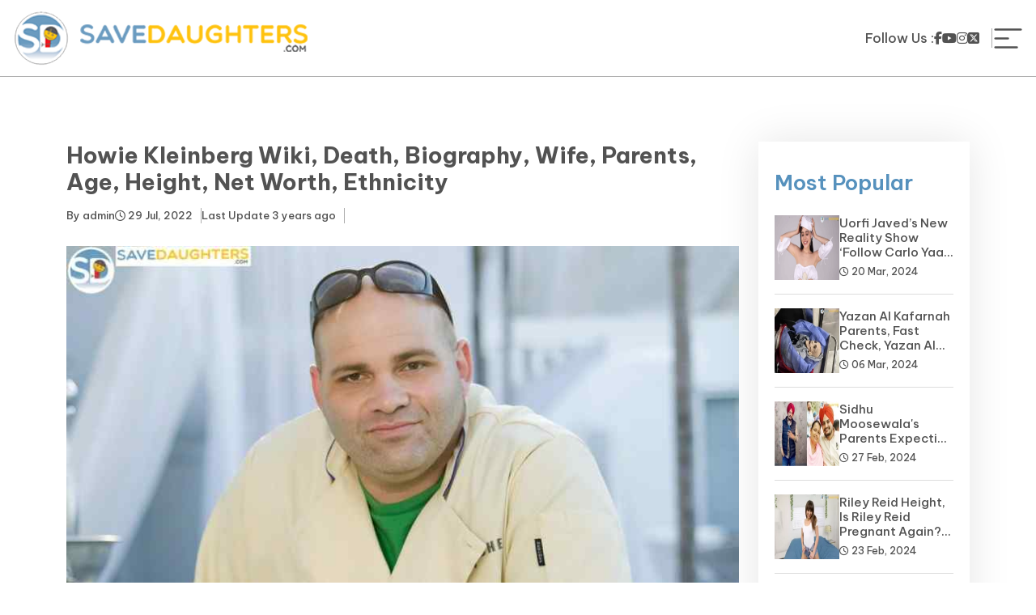

--- FILE ---
content_type: text/html; charset=UTF-8
request_url: https://savedaughters.com/blog/howie-kleinberg-wiki
body_size: 6730
content:

<!doctype html>
<html lang="en">

<head>
   <meta name="google-site-verification" content="ErOTy_DhAv2Vn93haTDNOHrnSsqMu2pHusLxEoNKzrk" />
   <meta name="msvalidate.01" content="776EF689E069D10139FD1C3ABC2E9AE4" />
   <base href="https://savedaughters.com/">
   <!-- Required meta tags -->
   <meta charset="utf-8">
   <title>Howie Kleinberg Wiki, Death, Biography, Wife, Parents, Age, Height, Net Worth, Ethnicity</title>
   <meta name="description" content="Howie Kleinberg Wiki, Death, Biography, Wife, Parents, Age, Height, Net Worth, Ethnicity" />
   <meta name="keywords" content="Howie Kleinberg Wiki" />
   <meta content='width=device-width, initial-scale=1, user-scalable=1, minimum-scale=1, maximum-scale=5'
      name='viewport' />
   <link rel="canonical" href="https://savedaughters.com/blog/howie-kleinberg-wiki">
   <link rel="next" href="https://savedaughters.com" />
   <meta name="robots" content="index, follow, max-image-preview:large, max-snippet:-1, max-video-preview:-1" />
      <link rel="shortcut icon" type="image/x-icon" href="favicon.ico">
   
   <link rel="stylesheet" href="https://cdnjs.cloudflare.com/ajax/libs/font-awesome/6.5.2/css/all.min.css" integrity="sha512-SnH5WK+bZxgPHs44uWIX+LLJAJ9/2PkPKZ5QiAj6Ta86w+fsb2TkcmfRyVX3pBnMFcV7oQPJkl9QevSCWr3W6A==" crossorigin="anonymous" referrerpolicy="no-referrer" />
   <script>
      var link = document.createElement('link');
      link.rel = 'stylesheet';
      link.href = 'https://cdnjs.cloudflare.com/ajax/libs/bootstrap/5.0.2/css/bootstrap.min.css';
      link.type = 'text/css';
      document.head.appendChild(link);
   </script>
   <link rel="stylesheet" href="https://cdnjs.cloudflare.com/ajax/libs/Swiper/3.4.1/css/swiper.min.css">
   <link rel="stylesheet" type="text/css" href="https://savedaughters.com/public/front/css/ngostyle.css?v=1.222785" />

   
   <!-- Google tag (gtag.js) -->
   <script>
      setTimeout(function () {
         var scriptElement = document.createElement('script');
         scriptElement.src = 'https://www.googletagmanager.com/gtag/js?id=G-RPHHCN7TXZ';
         document.body.appendChild(scriptElement);
      }, 10000); 
   </script>
   <script>
      setTimeout(function () {
         window.dataLayer = window.dataLayer || [];
         function gtag() { dataLayer.push(arguments); }
         gtag('js', new Date());

         gtag('config', 'G-RPHHCN7TXZ');
      }, 10000);
   </script>
   <!-- Google tag (gtag.js) -->

   <script>
      setTimeout(function () {
         var scriptElement = document.createElement('script');
         scriptElement.src = 'https://pagead2.googlesyndication.com/pagead/js/adsbygoogle.js?client=ca-pub-9360890081984867';
         document.body.appendChild(scriptElement);
      }, 10000); 
   </script>
   
   <script defer src="https://cdnjs.cloudflare.com/ajax/libs/jquery/3.6.4/jquery.min.js" crossorigin="anonymous" referrerpolicy="no-referrer" async></script>
   <script src="https://cdnjs.cloudflare.com/ajax/libs/Swiper/3.4.1/js/swiper.min.js"></script>
   <script>
      setTimeout(function () {
         var scriptElement = document.createElement('script');
         scriptElement.src = 'https://cdnjs.cloudflare.com/ajax/libs/bootstrap/5.0.2/js/bootstrap.min.js';
         document.body.appendChild(scriptElement);
      }, 10000); 
   </script>
 

   <script>
      const config = {
         timeout: 2000,
         positionY: "top", // top or bottom
         positionX: "right", // right left, center
         distanceY: 80, // Integer value
         distanceX: 5, // Integer value
         zIndex: 100, // Integer value
         theme: "default", // default, ligh or  dark (leave empty for "default" theme)
         duplicates: false, // true or false - by default it's false
         animations: true, // Show animations - by default it's true
      };
      const mytoast = new Toastme(config);
   </script>




</head>
<body>
   <script>
      var SITE_URL = "https://savedaughters.com/"
      var AUTH_CHECK = "";
   </script>
   <header>
        <div class="head-logo"><a href="https://savedaughters.com"> <img  src="https://savedaughters.com/public/front/images/logo.svg" alt="Save Daughters"></a></div>
    <div class="right_header">
        <div class="social-links">
            <h3>Follow Us :</h3>
            <a href="https://www.facebook.com/savedaughters/" aria-label="facebook"><i class="fa-brands fa-facebook-f"></i></a>
            <a href="https://www.youtube.com/@savedaughters" aria-label="youtube"><i class="fa-brands fa-youtube"></i></a>
            <a href="https://www.instagram.com/tid.bits._/" aria-label="instagram"><i class="fa-brands fa-instagram"></i> </a>
            <a href="https://twitter.com/EllinaFox" aria-label="twitter"><i class="fa-brands fa-square-x-twitter"></i></a>
        </div>
        <div class="menu-toggle" onclick="openNav()">
            <span class="items-ico burger" id="burger">
                <svg viewBox="0 0 32 32" xmlns="http://www.w3.org/2000/svg"><title/><g data-name="menu " id="menu_"><path d="M29,6H3A1,1,0,0,0,3,8H29a1,1,0,0,0,0-2Z"/><path d="M3,17H16a1,1,0,0,0,0-2H3a1,1,0,0,0,0,2Z"/><path d="M25,24H3a1,1,0,0,0,0,2H25a1,1,0,0,0,0-2Z"/></g></svg>
            </span>
        </div>
    </div>
     <div class="menu-wrapper" id="mySidenav">
            <div class="menu-flex">
                <span class="closebtn" onclick="closeNav()">
                    <svg enable-background="new 0 0 32 32" height="32px" id="Слой_1" version="1.1" viewBox="0 0 32 32" width="32px" xml:space="preserve" xmlns="http://www.w3.org/2000/svg" xmlns:xlink="http://www.w3.org/1999/xlink"><path d="M17.459,16.014l8.239-8.194c0.395-0.391,0.395-1.024,0-1.414c-0.394-0.391-1.034-0.391-1.428,0  l-8.232,8.187L7.73,6.284c-0.394-0.395-1.034-0.395-1.428,0c-0.394,0.396-0.394,1.037,0,1.432l8.302,8.303l-8.332,8.286  c-0.394,0.391-0.394,1.024,0,1.414c0.394,0.391,1.034,0.391,1.428,0l8.325-8.279l8.275,8.276c0.394,0.395,1.034,0.395,1.428,0  c0.394-0.396,0.394-1.037,0-1.432L17.459,16.014z" fill="#121313" id="Close"/><g/><g/><g/><g/><g/><g/></svg>
                </span>
                <div class="menu"> 
                    <ul class="menu-inner">
                       <li class="menu-item "><a href="https://savedaughters.com" class="menu-link">Home </a></li>
                                                         <li class="menu-item"><a href="https://savedaughters.com/page/sports" class="menu-link"> Sports </a></li>
                    
                                                                                                           <li class="menu-item"><a href="https://savedaughters.com/page/insurance" class="menu-link"> Insurance </a></li>
                    
                                                                          <li class="menu-item"><a href="https://savedaughters.com/page/biography" class="menu-link"> Biography </a></li>
                    
                                                                          <li class="menu-item"><a href="https://savedaughters.com/page/loan" class="menu-link"> Loan </a></li>
                    
                                                                          <li class="menu-item"><a href="https://savedaughters.com/page/news" class="menu-link"> News </a></li>
                    
                                                                          <li class="menu-item"><a href="https://savedaughters.com/page/yojana" class="menu-link"> Yojana </a></li>
                    
                                                                          <li class="menu-item"><a href="https://savedaughters.com/page/education-and-learning" class="menu-link"> Education and Learning </a></li>
                    
                                                                          <li class="menu-item"><a href="https://savedaughters.com/page/forms" class="menu-link"> Forms </a></li>
                    
                                                                                                       
                        <li class="menu-item "> 
                          <a href="https://savedaughters.com/add/content" style="color:#fff" class="menu-link">Guest Post </a>
                        </li>
                    </ul>
                 </div>
            </div>    
     </div>
</header>



<!-- <form  method="get" action="https://savedaughters.com/page" id="searchbars">
   <div class="flex-wrapper-search">
      <span class="close-seach search-toggle">X</span>
      <div class="search-group">
        <input type="text" placeholder="Search here.." name="filter" value="">
        <span class="search-info">Type above and press Enter to search. </span>
      </div>
   </div>
</form> -->

   <div class=""> 
<section class="blog-details-wrapper">
   <div class="container">
      <div class="row"> 
        <div class="col-lg-9 col-md-12">
                <div class="blog-details-content">
                    <h1 class="blog-heading">Howie Kleinberg Wiki, Death, Biography, Wife, Parents, Age, Height, Net Worth, Ethnicity</h1>
                    <div class="head-recent-blog">
                        <div class="author-info">
                            <a href="https://savedaughters.com/author/admin" class="">By <span class="writer-label">admin</span></a>
                        </div>
                        <span class="date-time d-none d-md-block"><i class="fa-regular fa-clock"></i> 29 Jul, 2022</span>
                        <span class="date-time author-label d-none d-md-block">Last Update <span>3 years ago</span></span>
                    </div>
                    <div class="blog-featured-img">
					    <img src="https://savedaughters.com/public/blog/1659090386fff.jpg" alt="Howie Kleinberg Wiki" class="w-100">
                    </div>
                    <div class="blog-peragraph">
                         <p>Today we will learn about Howie Kleinberg&#39;s personal life as well as Howie Kleinberg&#39;s wiki, biography, career, and parents. Howie Kleinberg was a famous American chef. Howard Kleinberg, the winner of season three of High Chef, passed away on Tuesday, July 26. Anderson&#39;s owner, Ken Lyons, paid tribute to Howie Kleinberg by saying that he will be remembered as a naturally gifted chef with a great personality. We&#39;re learning about Howie Kleinberg&#39;s job and personal life in this article. If you want more information, read this article all the way through.</p>

<h2><strong>Howie Kleinberg&nbsp;Wiki</strong></h2>

<p>Howie Kleinberg is born on 1976 in the United States. Howie Kleinberg was a famous American chef. Howie Kleinberg&#39;s father also suffered from heart disease for the rest of his life and eventually died of a heart attack. Howard Kleinberg had a lot to do with cooking. According to Howard Kleinberg&#39;s mother Susan Kleinberg, Howard Kleinberg died of heart failure. Howard Kleinberg had earned a reputation for himself as a renowned chef. As news of his death spread, Twitter was flooded with tributes. If you&#39;re looking for a Howie Kleinberg wiki or biography and want to learn more about his personal life, career, and achievements.</p>

<p><img alt="" src="https://savedaughters.com/public/ckimages/ck_1659090256.jpg" style="height:300px; width:225px" /></p>

<h2><strong>Howie Kleinberg&nbsp;Wiki- Biography</strong></h2>

<p>Top Chef Season 3, under the title Miami, began on June 13, 2007, and ended on October 10, 2007. Howard Kleinberg took first place and was nicknamed &quot;Bulldog&quot; while there. The term was eventually used to name their BBQ business.&nbsp;According to the Miami Herald, Howard Kleinberg attended a cooking school at Johnson &amp; Wells University in North Miami. He began his culinary career in the kitchen at Hotel Intercontinental in downtown Miami. Earlier this year, he became executive chef at Peacock Gardens Resto Bar + Grill. Every year he enthusiastically participates in the South Beach Wine and Food Festival.&nbsp;&nbsp;&nbsp;&nbsp;&nbsp;&nbsp;</p>

<p><img alt="" src="https://savedaughters.com/public/ckimages/ck_1659090278.webp" style="height:167px; width:300px" />&nbsp;&nbsp;&nbsp;&nbsp;&nbsp;&nbsp;&nbsp;&nbsp;&nbsp;&nbsp;&nbsp;&nbsp;&nbsp;</p>

<h2><strong>Howie Kleinberg Wiki,&nbsp;Wife- Relationship</strong></h2>

<p>Howie Kleinberg is currently unmarried. Not mentioned is his Girlfriend&rsquo;s name. Continue reading to find out more about his Wife if you want to understand more about his relationship.</p>

<h2><strong>Howie Kleinberg&nbsp;Wiki, Death, Biography, Wife, Weight, Net Worth, Parents, Age, Height</strong></h2>

<table border="1" cellspacing="0">
	<tbody>
		<tr>
			<td style="background-color:white; width:233.7pt">
			<p><strong>Real Name</strong></p>
			</td>
			<td style="background-color:white; width:233.5pt">
			<p><strong>Howie Kleinberg</strong></p>
			</td>
		</tr>
		<tr>
			<td style="background-color:white; width:233.7pt">
			<p><strong>Short Name</strong></p>
			</td>
			<td style="background-color:white; width:233.5pt">
			<p><strong>Howie</strong></p>
			</td>
		</tr>
		<tr>
			<td style="background-color:white; width:233.7pt">
			<p><strong>Current Age</strong></p>
			</td>
			<td style="background-color:white; width:233.5pt">
			<p><strong>46 years old when he died</strong></p>
			</td>
		</tr>
		<tr>
			<td style="background-color:white; width:233.7pt">
			<p><strong>Profession Build</strong></p>
			</td>
			<td style="background-color:white; width:233.5pt">
			<p><strong>American Chef</strong></p>
			</td>
		</tr>
		<tr>
			<td style="background-color:white; width:233.7pt">
			<p><strong>Date of Birth</strong></p>
			</td>
			<td style="background-color:white; width:233.5pt">
			<p><strong>1976 </strong></p>
			</td>
		</tr>
		<tr>
			<td style="background-color:white; width:233.7pt">
			<p><strong>Died</strong></p>
			</td>
			<td style="background-color:white; width:233.5pt">
			<p><strong>26 July 2022</strong></p>
			</td>
		</tr>
		<tr>
			<td style="background-color:white; width:233.7pt">
			<p><strong>Cause of Death</strong></p>
			</td>
			<td style="background-color:white; width:233.5pt">
			<p><strong>Heart Attack</strong></p>
			</td>
		</tr>
		<tr>
			<td style="background-color:white; width:233.7pt">
			<p>Birth Place</p>
			</td>
			<td style="background-color:white; width:233.5pt">
			<p>United States</p>
			</td>
		</tr>
		<tr>
			<td style="background-color:white; width:233.7pt">
			<p>Marital Status</p>
			</td>
			<td style="background-color:white; width:233.5pt">
			<p>Unmarried</p>
			</td>
		</tr>
		<tr>
			<td style="background-color:white; width:233.7pt">
			<p>Girlfriend Name</p>
			</td>
			<td style="background-color:white; width:233.5pt">
			<p>Not Known</p>
			</td>
		</tr>
		<tr>
			<td style="background-color:white; width:233.7pt">
			<p>Current Net worth</p>
			</td>
			<td style="background-color:white; width:233.5pt">
			<p>12 million</p>
			</td>
		</tr>
		<tr>
			<td style="background-color:white; width:233.7pt">
			<p>Height in Inches</p>
			</td>
			<td style="background-color:white; width:233.5pt">
			<p>5&rsquo; 8&rdquo;</p>
			</td>
		</tr>
		<tr>
			<td style="background-color:white; width:233.7pt">
			<p>Weight in Kg</p>
			</td>
			<td style="background-color:white; width:233.5pt">
			<p>78 kg</p>
			</td>
		</tr>
		<tr>
			<td style="background-color:white; width:233.7pt">
			<p>Children</p>
			</td>
			<td style="background-color:white; width:233.5pt">
			<p>None</p>
			</td>
		</tr>
		<tr>
			<td style="background-color:white; width:233.7pt">
			<p>Hair Color</p>
			</td>
			<td style="background-color:white; width:233.5pt">
			<p>Brown</p>
			</td>
		</tr>
		<tr>
			<td style="background-color:white; width:233.7pt">
			<p>High School</p>
			</td>
			<td style="background-color:white; width:233.5pt">
			<p>Privet High School</p>
			</td>
		</tr>
		<tr>
			<td style="background-color:white; width:233.7pt">
			<p>College</p>
			</td>
			<td style="background-color:white; width:233.5pt">
			<p>Not Mentioned</p>
			</td>
		</tr>
		<tr>
			<td style="background-color:white; width:233.7pt">
			<p>Qualification</p>
			</td>
			<td style="background-color:white; width:233.5pt">
			<p>Not Known</p>
			</td>
		</tr>
		<tr>
			<td style="background-color:white; width:233.7pt">
			<p>Ethnicity</p>
			</td>
			<td style="background-color:white; width:233.5pt">
			<p>N/A</p>
			</td>
		</tr>
		<tr>
			<td style="background-color:white; width:233.7pt">
			<p>Zodiac Sign</p>
			</td>
			<td style="background-color:white; width:233.5pt">
			<p>N/A</p>
			</td>
		</tr>
		<tr>
			<td style="background-color:white; width:233.7pt">
			<p>Religion</p>
			</td>
			<td style="background-color:white; width:233.5pt">
			<p>N/A</p>
			</td>
		</tr>
		<tr>
			<td style="background-color:white; width:233.7pt">
			<p>Nationality</p>
			</td>
			<td style="background-color:white; width:233.5pt">
			<p>American</p>
			</td>
		</tr>
		<tr>
			<td style="background-color:white; width:233.7pt">
			<p>Sibling&rsquo;s</p>
			</td>
			<td style="background-color:white; width:233.5pt">
			<p>N/A</p>
			</td>
		</tr>
		<tr>
			<td style="background-color:white; width:233.7pt">
			<p>Parents</p>
			</td>
			<td style="background-color:white; width:233.5pt">
			<p>N/A (Father)</p>

			<p>Miami Herald (Mother)</p>
			</td>
		</tr>
		<tr>
			<td style="background-color:white; width:233.7pt">
			<p>Category</p>
			</td>
			<td style="background-color:white; width:233.5pt">
			<p><a href="https://savedaughters.com/page/biography"><strong>Biography</strong></a></p>
			</td>
		</tr>
	</tbody>
</table>

<h2><strong>Howie Kleinberg&nbsp;Wiki, Early Life/Career</strong></h2>

<p><img alt="" src="https://savedaughters.com/public/ckimages/ck_1659090296.jpg" style="height:200px; width:300px" /></p>

<p><strong>Early Life- Career: -</strong>&nbsp;Howie Kleinberg just opened her new restaurant within a week of joining Top Chef. Where he finished seventh. He won two elimination hurdles in his entire season on the show. His passion for cookout food and summer occasions influenced the establishment. Shortly after Howie Kleinberg Kim died, the restaurant owner and followers of the television series posted on social media to express their sincere sympathy. In addition to being a good cook, Howard Kleinberg was also interested in raising money for hungry children and animal shelters.</p>

<p>&nbsp;&nbsp;</p>

<h2><strong>Net Worth Of&nbsp;Howie Kleinberg</strong></h2>

<p>His net worth is 12 million.</p>

<h2><strong>Howie Kleinberg Wiki,&nbsp;Parents &amp; Siblings</strong></h2>

<p>As per information, Howie Kleinberg&rsquo;s marital status is unmarried. His Father&rsquo;s name is will be updated as soon as possible. And his Mother&rsquo;s name is Miami Herald. He also has siblings and their names are&nbsp;unknown. It is given below if you want to see some information or their social media accounts.</p>

<p><img alt="" src="https://savedaughters.com/public/ckimages/ck_1659090336.jpg" style="height:210px; width:308px" /></p>

<p><strong>Also Read:-&nbsp;</strong><a href="https://savedaughters.com/blog/zach-king-wiki">Zach King Wiki</a></p>

<p>&nbsp;&nbsp;&nbsp;&nbsp;&nbsp;&nbsp;&nbsp;&nbsp;&nbsp;&nbsp;&nbsp;&nbsp;&nbsp;&nbsp;&nbsp;&nbsp;&nbsp;&nbsp;&nbsp; &nbsp;<a href="https://savedaughters.com/blog/camila-cabello-wiki">Camila Cabello Wiki</a></p>

<p>&nbsp;&nbsp;&nbsp;&nbsp;&nbsp;&nbsp;&nbsp;&nbsp;&nbsp;&nbsp;&nbsp;&nbsp;&nbsp;&nbsp;&nbsp;&nbsp;&nbsp;&nbsp; &nbsp;&nbsp;<a href="https://savedaughters.com/blog/corey-bohan-wiki">Corey Bohan Wiki</a></p>

<h2><strong>Social Account Of&nbsp;Howie Kleinberg</strong></h2>

<p>Instagram:&nbsp;<a href="https://www.instagram.com/chefhowardk/?hl=en"><strong>Click here</strong></a></p>

<p>Twitter:&nbsp;&nbsp;&nbsp;&nbsp;&nbsp;&nbsp;<a href="https://twitter.com/TMZ/status/1552489055065149440?ref_src=twsrc%5Etfw"><strong>Click here</strong></a></p>

<p>Facebook:&nbsp;<a href="https://www.facebook.com/"><strong>Click here</strong></a></p>

<p>YouTube:&nbsp;&nbsp;<a href="https://www.youtube.com/"><strong>Click here</strong></a></p>

<p>Wikipedia:&nbsp;<a href="https://en.wikipedia.org/wiki"><strong>Click here</strong></a></p>

<h2><strong>FAQ About&nbsp;Howie Kleinberg&nbsp;Wiki</strong></h2>

<p><strong>Q.1 Who is Howie Kleinberg?</strong></p>

<p>Ans. Howie Kleinberg was a famous American chef.</p>

<p>&nbsp;</p>

<p><strong>Q.2 How old is</strong>&nbsp;<strong>Howie Kleinberg?</strong></p>

<p>Ans. He died at the age of 46.</p>

<p>&nbsp;</p>

<p><strong>Q.3 What is</strong>&nbsp;<strong>Howie Kleinberg&#39;s&nbsp;Net worth?</strong></p>

<p>Ans. His net worth is 12 million.</p>

<p>&nbsp;</p>

<p><strong>Q.4 What is his real name?</strong></p>

<p>Ans. His real name is&nbsp;<strong>Howie Kleinberg.</strong></p>

<p>&nbsp;</p>

<p>Thanks for reading this article. Please share your opinions on this blog.&nbsp;<strong>Howie Kleinberg Wiki</strong></p>
                    </div>
                </div>
            </div>
            <div class="col-md-3">
                <div class="tranding-news-box">
                    <h3 class="title-default">Most Popular</h3>
                     <span class="divider-blue"></span>
                        <div class="list-view-tranding">
                                                            								
								<div class="tranding-list-item">
	<span class="number-view">
		<img src="https://savedaughters.com//public/blog/thumbs/320x240-1710916536uorfi-javeds-new-reality-show-follow-carlo-yaar-on-the-horizon.webp" alt="Uorfi Javed’s New Reality Show ‘Follow Carlo Yaar’ on the Horizon" loading="lazy" class="full-img" width="80" height="80">
	</span>
	<div class="content-list-item">
		<h4>
			<a href="https://savedaughters.com/blog/uorfi-javeds-new-reality-show-follow-carlo-yaar-on-the-horizon">Uorfi Javed’s New Reality Show ‘Follow Carlo Yaar’ on the Horizon</a>
		</h4>
		<div class="head-recent-blog">
			<span class="date-time"><i class="fa-regular fa-clock"></i> 20 Mar, 2024</span>
		</div>
	</div>
</div>
                                								
								<div class="tranding-list-item">
		<span class="number-view">
			<img src="https://savedaughters.com//public/blog/thumbs/150x150-1709716756yazan-al-kafarnah-parents.webp" alt="Yazan Al Kafarnah Parents" width="80" height="80">
		</span>
		<div class="content-list-item">
			<h4>
				<a href="https://savedaughters.com/blog/yazan-al-kafarnah-parents">Yazan Al Kafarnah Parents, Fast Check, Yazan Al Kafarnah Before</a>
			</h4>
			<div class="head-recent-blog">
				<span class="date-time"><i class="fa-regular fa-clock"></i> 06 Mar, 2024</span>
			</div>
		</div>
		
	</div>
                                								
								<div class="tranding-list-item">
		<span class="number-view">
			<img src="https://savedaughters.com//public/blog/thumbs/150x150-1709097728sidhu moosewala parents.webp" alt="Sidhu Moosewala&#039;s Parents" width="80" height="80">
		</span>
		<div class="content-list-item">
			<h4>
				<a href="https://savedaughters.com/blog/sidhu-moosewalas-parents">Sidhu Moosewala&#039;s Parents Expecting A Baby Soon? Net Worth</a>
			</h4>
			<div class="head-recent-blog">
				<span class="date-time"><i class="fa-regular fa-clock"></i> 27 Feb, 2024</span>
			</div>
		</div>
		
	</div>
                                								
								<div class="tranding-list-item">
		<span class="number-view">
			<img src="https://savedaughters.com//public/blog/thumbs/150x150-1708681081riley-reid-height.webp" alt="Riley Reid Height" width="80" height="80">
		</span>
		<div class="content-list-item">
			<h4>
				<a href="https://savedaughters.com/blog/riley-reid-height">Riley Reid Height, Is Riley Reid Pregnant Again? Net Worth, Wiki</a>
			</h4>
			<div class="head-recent-blog">
				<span class="date-time"><i class="fa-regular fa-clock"></i> 23 Feb, 2024</span>
			</div>
		</div>
		
	</div>
                                								
								<div class="tranding-list-item">
		<span class="number-view">
			<img src="https://savedaughters.com//public/blog/thumbs/150x150-1706873861youtube income.png" alt="how-much-youtube-pay-to-pakistani-you-tubers" width="80" height="80">
		</span>
		<div class="content-list-item">
			<h4>
				<a href="https://savedaughters.com/blog/how-much-youtube-pay-to-pakistani-you-tubers">How much YouTube pay to Pakistani you tubers?</a>
			</h4>
			<div class="head-recent-blog">
				<span class="date-time"><i class="fa-regular fa-clock"></i> 02 Feb, 2024</span>
			</div>
		</div>
		
	</div>
                                								
								<div class="tranding-list-item">
		<span class="number-view">
			<img src="https://savedaughters.com//public/blog/thumbs/150x150-1704706612Virat Kohli -1200x675 (1).webp" alt="top-5-virat-kohli-endorsements-deals-and-fees" width="80" height="80">
		</span>
		<div class="content-list-item">
			<h4>
				<a href="https://savedaughters.com/blog/top-5-virat-kohli-endorsements-deals-and-fees">Top 5 Virat Kohli Endorsements Deals and Fees</a>
			</h4>
			<div class="head-recent-blog">
				<span class="date-time"><i class="fa-regular fa-clock"></i> 08 Jan, 2024</span>
			</div>
		</div>
		
	</div>
                                                                                    </div>
                </div>
   
            </div>
      </div>
   </div>
</section>
 </div>
   <footer>
    <div class="container">
        <div class="ftr-social">
            <a href="https://www.facebook.com/savedaughters/" target="_blank" aria-label="facebook"><i class="fa-brands fa-facebook-f"></i></a>
            <a href="https://www.instagram.com/tid.bits._/" target="_blank" aria-label="instagram"><i class="fa-brands fa-instagram"></i></a>
            <a href="https://twitter.com/EllinaFox" target="_blank" aria-label="twitter"><i class="fa-brands fa-square-x-twitter"></i></a>
            <a href="https://www.youtube.com/@savedaughters" target="_blank" aria-label="youtube"><i class="fa-brands fa-youtube"></i>   </a>
        </div>
        <div class="ftr-menu">
            <a href="https://savedaughters.com/about-us">About Us</a>
            <a href="https://savedaughters.com/contact-us">Contact Us</a>
            <a href="https://savedaughters.com/page">Blogs</a>
            <!--<a href="https://savedaughters.com/volunteer">Volunteer</a>-->
            <a href="https://savedaughters.com/privacy-policy">Privacy Policy</a>
            <a href="https://savedaughters.com/terms-conditions">Terms and Conditions</a>
            <a href="https://savedaughters.com/Disclaimer">Disclaimer</a>
            <a href="https://savedaughters.com/donate">Donate</a>
            <a href="javascript(void);" data-bs-toggle="modal" data-bs-target="#modalNewsletter">Newsletter</a>

        </div>
    </div>
    <div class="copyright">
        <p>© 2023 Savedaughters.com All Rights Reserved.</p>
    </div>
</footer>  


   <div class="show-modal"></div>

      <script>
	$(document).on("click",".test",function() {
		
	});
</script>

      
   

     
   <script type="text/javascript" src="https://savedaughters.com/public/front/js/theme.js" async></script>

   
</body>

</html>